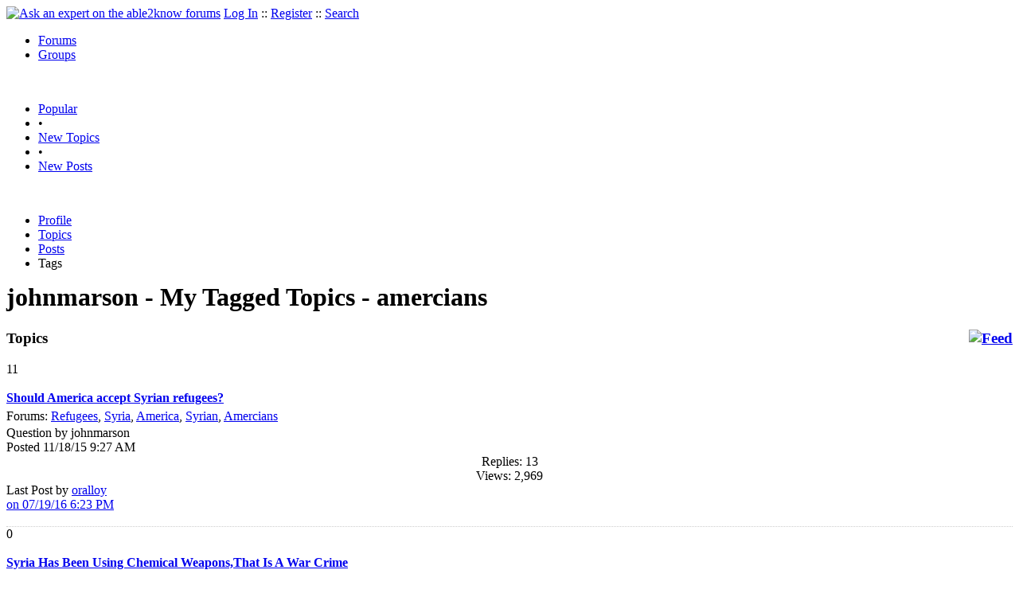

--- FILE ---
content_type: text/html
request_url: https://able2know.org/user/johnmarson/tags/amercians/
body_size: 2913
content:


<!DOCTYPE html PUBLIC "-//W3C//DTD XHTML 1.0 Strict//EN"
"https://www.w3.org/TR/xhtml1/DTD/xhtml1-strict.dtd">
<html xmlns="https://www.w3.org/1999/xhtml" xml:lang="en" lang="en">
<head>
<!-- GA4 -->
<!-- Google tag (gtag.js) -->

<script async src="https://www.googletagmanager.com/gtag/js?id=G-Q51F5M8FGC"></script>
<script>
  window.dataLayer = window.dataLayer || [];
  function gtag(){dataLayer.push(arguments);}
  gtag('js', new Date());

  gtag('config', 'G-Q51F5M8FGC');
</script>
 
	<meta http-equiv="Content-Type" content="text/html; charset=utf-8" />
	<meta name="robots" content="noarchive">
	<title>johnmarson - My Tags - amercians</title>
	<link type="text/css" rel="stylesheet" href="https://cdn2.able2know.org/css/v11/site.gz.css" />
		<meta name='keywords' content="johnmarson, amercians" />
	<meta name='description' content="johnmarson - My Tags - amercians" />
	<link rel="alternate" type="application/rss+xml" href="https://able2know.org/user/johnmarson/tags/amercians/rss.xml" title="johnmarson - My Tags - amercians" />

	
	<!-- legacy UA tag to be removed before July 1 2023 -->
	<script type="text/javascript">
	
  	var _gaq = _gaq || [];
  	_gaq.push(['_setAccount', 'UA-6419689-1']);
  	_gaq.push(['_setDomainName', '.able2know.org']);
  	_gaq.push(['_trackPageview']);
	
  	(function() {
    	var ga = document.createElement('script'); ga.type = 'text/javascript'; ga.async = true;
    	ga.src = ('https:' == document.location.protocol ? 'https://ssl' : 'http://www') + '.google-analytics.com/ga.js';
    	var s = document.getElementsByTagName('script')[0]; s.parentNode.insertBefore(ga, s);
  	})();
	</script>
	
</head>
<body>
	<div id="header">
		<div class="wrapper">
			<a name="top" id="top"></a><a href="https://able2know.org/" title="Ask an expert on the able2know forums"><img id="logo" src="https://cdn2.able2know.org/images/v5/logo.jpg" alt="Ask an expert on the able2know forums" width="150" height="50" /></a>			<span class="siteLinks"><a href="https://able2know.org/authenticate/login/" title="Log In">Log In</a> :: <a href="https://able2know.org/authenticate/register/" title="Register">Register</a> :: <a href="https://able2know.org/search/" title="Search">Search</a></span>
						<ul id="headerNav" class="inline">
				<li class="selected"><a href="https://able2know.org/forums/" title="Forums">Forums</a><span></span></li>
				<li><a href="https://groups.able2know.org/" title="Groups">Groups</a><span></span></li>
			</ul>
						<br style="clear:both;"/>
		</div>
	</div>
	<div id="subHeader"> 
		<div class="wrapper">
												<ul class="inline">
	<li><a href="https://able2know.org/popular/" title="Popular">Popular</a></li>
	<li>&#8226;</li>
		<li><a href="https://able2know.org/newtopics/" title="New Topics">New Topics</a></li>
	<li>&#8226;</li>
	<li><a href="https://able2know.org/newposts/" title="New Posts">New Posts</a></li>
</ul>										<div class="clear">&nbsp;</div>
		</div>
	</div>
	<div id="body">
		<div id="aboveContent">
			
		</div>

					<div class="wrapper" style="margin-bottom:-6px;">
					<ul class="tabStrip connectedTabs">
									<li><a href='https://able2know.org/user/johnmarson/' title="Profile">Profile</a></li>
										<li><a href='https://able2know.org/user/johnmarson/topics/' title="Topics">Topics</a></li>
										<li><a href='https://able2know.org/user/johnmarson/posts/' title="Posts">Posts</a></li>
										<li class='selected'><span>Tags</span></li>
			
			</ul>

			</div>
				<div class="wrapper mainWrapper">
						
				<h1>johnmarson - My Tagged Topics - amercians</h1>
		<div class="column200">
	<div class="main">
		<div class="content">
			<h3 class="dividerText margin"><a href="rss.xml" title="RSS Feed" rel="external" style="float:right;"><img src="https://cdn2.able2know.org/images/v5/icons/feed.png" alt="Feed" /></a>Topics</h3>
							<div class="box">
			    			    								    
				    											<div class="gridItem" id="topicsTR302699" style="border-bottom:1px dotted #ccc;">
							<div class="item" id="topic-6070864">
												<div class="popularityBadge">
								<span class="postScore">11</span>
								<div class="popularityVote">	
																			<span class='thumbUp'>&nbsp;</span>
										
																			<span class='thumbDown'>&nbsp;</span>
										
								</div>																	
							</div>
							<div class="title">
								<div style="overflow:hidden;">
									<a href="https://able2know.org/topic/302699-1">
										<b>Should America accept Syrian refugees?</b>
									</a>
								</div>					
							</div>
							<div class="line topicMeta " style="margin-top:5px;">
								<div style="margin-bottom:3px;">Forums:
								<a href='https://able2know.org/forum/refugees/' title="Refugees Forum">Refugees</a>, <a href='https://able2know.org/forum/syria/' title="Syria Forum">Syria</a>, <a href='https://able2know.org/forum/america/' title="America Forum">America</a>, <a href='https://able2know.org/forum/syrian/' title="Syrian Forum">Syrian</a>, <a href='https://able2know.org/forum/amercians/' title="Amercians Forum">Amercians</a></div>
								<div class="unit size2of5">Question
								by johnmarson<br />
								Posted 11/18/15  9:27 AM</div>
								<div class="unit size1of5" style="text-align:center;">Replies: 13<br />Views: 2,969 </div>
								<div class="unit size2of5 lastUnit">Last Post by <a href="https://able2know.org/topic/302699-1#post-6228713" >oralloy<br />on 07/19/16  6:23 PM</a></div>
							</div>
			
							<div class="clear">&nbsp;</div>
						</div>
					</div>
								    
				    											<div class="gridItem" id="topicsTR213498" style="border-bottom:1px dotted #ccc;">
							<div class="item" id="topic-5315050">
												<div class="popularityBadge">
								<span class="postScore">0</span>
								<div class="popularityVote">	
																			<span class='thumbUp'>&nbsp;</span>
										
																			<span class='thumbDown'>&nbsp;</span>
										
								</div>																	
							</div>
							<div class="title">
								<div style="overflow:hidden;">
									<a href="https://able2know.org/topic/213498-1">
										<b>Syria Has Been Using Chemical Weapons,That Is A War Crime</b>
									</a>
								</div>					
							</div>
							<div class="line topicMeta " style="margin-top:5px;">
								<div style="margin-bottom:3px;">Forums:
								<a href='https://able2know.org/forum/obama/' title="Obama Forum">Obama</a>, <a href='https://able2know.org/forum/syria/' title="Syria Forum">Syria</a>, <a href='https://able2know.org/forum/chemical_weapons/' title="Chemical Weapons Forum">Chemical Weapons</a>, <a href='https://able2know.org/forum/war_crime/' title="War Crime Forum">War Crime</a>, <a href='https://able2know.org/forum/amercians/' title="Amercians Forum">Amercians</a></div>
								<div class="unit size2of5">Discussion
								by johnmarson<br />
								Posted 04/29/13  5:38 AM</div>
								<div class="unit size1of5" style="text-align:center;">Replies: 0<br />Views: 2,529 </div>
								<div class="unit size2of5 lastUnit">Last Post by <a href="https://able2know.org/topic/213498-1#post-5315050" >johnmarson<br />on 04/29/13  5:38 AM</a></div>
							</div>
			
							<div class="clear">&nbsp;</div>
						</div>
					</div>
								</div>
					</div>
	</div>
	<div class="side" style="position:relative;">
				<h3 class="dividerText margin">My Tags</h3>
						<ol id="tagCloud">
			<li><a href='https://able2know.org/user/johnmarson/tags/clothes/'>Clothes</a></li><li><a href='https://able2know.org/user/johnmarson/tags/clothing/'>Clothing</a></li><li><a href='https://able2know.org/user/johnmarson/tags/fashion/'>Fashion</a></li><li><a href='https://able2know.org/user/johnmarson/tags/jacket/'>Jacket</a></li><li><a href='https://able2know.org/user/johnmarson/tags/shopping/'>Shopping</a></li><li><a href='https://able2know.org/user/johnmarson/tags/syria/'>Syria</a></li><li>Amercians</li><li><a href='https://able2know.org/user/johnmarson/tags/politics/'>Politics</a></li><li><a href='https://able2know.org/user/johnmarson/tags/america/'>America</a></li><li><a href='https://able2know.org/user/johnmarson/tags/president_obama/'>President Obama</a></li><li><a href='https://able2know.org/user/johnmarson/tags/boston_explosion/'>Boston Explosion</a></li><li><a href='https://able2know.org/user/johnmarson/tags/obama/'>Obama</a></li><li><a href='https://able2know.org/user/johnmarson/tags/barack_obama/'>Barack Obama</a></li><li><a href='https://able2know.org/user/johnmarson/tags/texas_explosion/'>Texas Explosion</a></li><li><a href='https://able2know.org/user/johnmarson/tags/bush/'>Bush</a></li><li><a href='https://able2know.org/user/johnmarson/tags/guantanamo_bay/'>Guantanamo Bay</a></li><li><a href='https://able2know.org/user/johnmarson/tags/bombing/'>Bombing</a></li><li><a href='https://able2know.org/user/johnmarson/tags/war_crime/'>War Crime</a></li><li><a href='https://able2know.org/user/johnmarson/tags/chemical_weapons/'>Chemical Weapons</a></li><li><a href='https://able2know.org/user/johnmarson/tags/blast/'>Blast</a></li><li><a href='https://able2know.org/user/johnmarson/tags/question/'>Question</a></li><li><a href='https://able2know.org/user/johnmarson/tags/gitmo/'>Gitmo</a></li><li><a href='https://able2know.org/user/johnmarson/tags/syrian/'>Syrian</a></li><li><a href='https://able2know.org/user/johnmarson/tags/coat/'>Coat</a></li><li><a href='https://able2know.org/user/johnmarson/tags/boston/'>Boston</a></li><li><a href='https://able2know.org/user/johnmarson/tags/refugees/'>Refugees</a></li><li><a href='https://able2know.org/user/johnmarson/tags/shirts/'>Shirts</a></li><li><a href='https://able2know.org/user/johnmarson/tags/style/'>Style</a></li><li><a href='https://able2know.org/user/johnmarson/tags/jackets/'>Jackets</a></li><li><a href='https://able2know.org/user/johnmarson/tags/news/'>News</a></li><li><a href='https://able2know.org/user/johnmarson/tags/united_states/'>United States</a></li>			</ol>
							
	</div>
	<div class="clear">&nbsp;</div>
</div>
	



			<div class="clear">&nbsp;</div>

							<div class="bread">
					<div class="box">
						<ol class="inline">
																								<li><a href='https://able2know.org/'><strong>Forums</strong></a></li>
																															<li>&raquo; <a href='https://able2know.org/user/johnmarson/'><strong>johnmarson</strong></a></li>
																															<li>&raquo; <strong>My Tags</strong></li>
																					</ol>
					</div>
				</div>
					</div>
					<div class="wrapper reverse">
					<ul class="tabStrip connectedTabs">
									<li><a href='https://able2know.org/user/johnmarson/' title="Profile">Profile</a></li>
										<li><a href='https://able2know.org/user/johnmarson/topics/' title="Topics">Topics</a></li>
										<li><a href='https://able2know.org/user/johnmarson/posts/' title="Posts">Posts</a></li>
										<li class='selected'><span>Tags</span></li>
			
			</ul>

			</div>
			</div>

	<div id="footer">
		<div class="wrapper">
			<div class="line">
				<div class="unit size1of3">
					<h3>Quick Links</h3>
					<ul class="box listBullet">
						<li><a href="/post/ask/" title="Ask a Question">Ask a Question</a></li>
						<li><a href="/post/discuss/" title="Start a Discussion">Start a Discussion</a></li>
						<li><a href="https://able2know.org/search/" title="Search">Search</a></li>
						<li><a href="https://able2know.org/chat/" title="Chat">Chat</a></li>
											</ul>
				</div>
				<div class="unit size1of3">
									<h3>My Account</h3>
					<ul class="box listBullet">
						<li><a href="https://able2know.org/account/" title="My Account">My Account</a></li>
						<li><a href="https://able2know.org/account/profile/" title="My Profile">My Profile</a></li>
						<li><a href="https://able2know.org/account/preferences/" title="My Preferences">My Preferences</a></li>
						<li><a href="https://able2know.org/account/ignoredUsers/" title="My Ignored Users">My Ignored Users</a></li>
						<li><a href="https://able2know.org/account/subscribedTopics/" title="My Email Updates">My Email Updates</a></li>
					</ul>
								</div>
				<div class="unit size1of3 lastUnit">
					<h3>able2know</h3>
					<ul class="box listBullet">
						<li><a href="https://able2know.org/rules/" title="Rules">Rules</a></li>
						<li><a href="https://blog.able2know.org/" title="Blog">Blog</a></li>
						<li><a href="https://www.twitter.com/able2know" rel="external">Twitter</a></li>
						<li><a href="https://www.facebook.com/able2know" rel="external">Facebook</a></li>
						<li><a href="https://able2know.org/contact/" title="Contact Us">Contact Us</a></li>
					</ul>
				</div>
			</div>		</div>
	</div>
	<div id="subFooter">
		<div class="wrapper">
			<span>Copyright &copy; 2026 <a href="https://www.madlab.com/" title="MadLab, LLC" rel="external">MadLab, LLC</a> :: <a href="https://able2know.org/about/tos/" title="Terms of Service">Terms of Service</a> :: <a href="https://able2know.org/about/privacy/" title="Privacy Policy">Privacy Policy</a> :: Page generated in 0.03 seconds on 01/19/2026 at  09:29:05</span>
		</div>
	</div>
	<a href="#top" id="toplink" class="dhtml">&#9650;</a>
	<a href="#bottom" id="bottomlink" class="dhtml">&#9660;</a>
	<a name="bottom" id="bottom"></a>
	<script type="text/javascript" src="https://cdn2.able2know.org/js/v10/master.guests.gz.js"></script>			
	<script type="text/javascript">
		topicGrid.init();
		tagSearch.init();
	</script>

	<script type="text/javascript">
		topicGrid.init();
	</script>


	
	
</body>

</html>